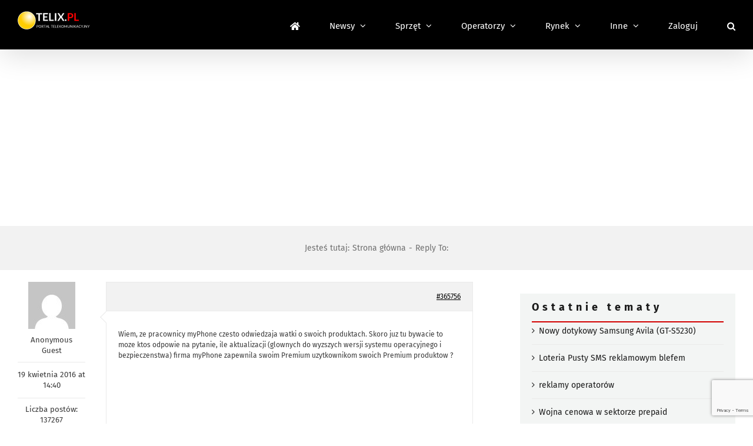

--- FILE ---
content_type: text/html; charset=utf-8
request_url: https://www.google.com/recaptcha/api2/anchor?ar=1&k=6LcGOKgaAAAAAJO0KqcK0-ecTI1DyqZW88oGgYP8&co=aHR0cHM6Ly93d3cudGVsaXgucGw6NDQz&hl=en&v=PoyoqOPhxBO7pBk68S4YbpHZ&size=invisible&anchor-ms=20000&execute-ms=30000&cb=g45k59vpvzzj
body_size: 48497
content:
<!DOCTYPE HTML><html dir="ltr" lang="en"><head><meta http-equiv="Content-Type" content="text/html; charset=UTF-8">
<meta http-equiv="X-UA-Compatible" content="IE=edge">
<title>reCAPTCHA</title>
<style type="text/css">
/* cyrillic-ext */
@font-face {
  font-family: 'Roboto';
  font-style: normal;
  font-weight: 400;
  font-stretch: 100%;
  src: url(//fonts.gstatic.com/s/roboto/v48/KFO7CnqEu92Fr1ME7kSn66aGLdTylUAMa3GUBHMdazTgWw.woff2) format('woff2');
  unicode-range: U+0460-052F, U+1C80-1C8A, U+20B4, U+2DE0-2DFF, U+A640-A69F, U+FE2E-FE2F;
}
/* cyrillic */
@font-face {
  font-family: 'Roboto';
  font-style: normal;
  font-weight: 400;
  font-stretch: 100%;
  src: url(//fonts.gstatic.com/s/roboto/v48/KFO7CnqEu92Fr1ME7kSn66aGLdTylUAMa3iUBHMdazTgWw.woff2) format('woff2');
  unicode-range: U+0301, U+0400-045F, U+0490-0491, U+04B0-04B1, U+2116;
}
/* greek-ext */
@font-face {
  font-family: 'Roboto';
  font-style: normal;
  font-weight: 400;
  font-stretch: 100%;
  src: url(//fonts.gstatic.com/s/roboto/v48/KFO7CnqEu92Fr1ME7kSn66aGLdTylUAMa3CUBHMdazTgWw.woff2) format('woff2');
  unicode-range: U+1F00-1FFF;
}
/* greek */
@font-face {
  font-family: 'Roboto';
  font-style: normal;
  font-weight: 400;
  font-stretch: 100%;
  src: url(//fonts.gstatic.com/s/roboto/v48/KFO7CnqEu92Fr1ME7kSn66aGLdTylUAMa3-UBHMdazTgWw.woff2) format('woff2');
  unicode-range: U+0370-0377, U+037A-037F, U+0384-038A, U+038C, U+038E-03A1, U+03A3-03FF;
}
/* math */
@font-face {
  font-family: 'Roboto';
  font-style: normal;
  font-weight: 400;
  font-stretch: 100%;
  src: url(//fonts.gstatic.com/s/roboto/v48/KFO7CnqEu92Fr1ME7kSn66aGLdTylUAMawCUBHMdazTgWw.woff2) format('woff2');
  unicode-range: U+0302-0303, U+0305, U+0307-0308, U+0310, U+0312, U+0315, U+031A, U+0326-0327, U+032C, U+032F-0330, U+0332-0333, U+0338, U+033A, U+0346, U+034D, U+0391-03A1, U+03A3-03A9, U+03B1-03C9, U+03D1, U+03D5-03D6, U+03F0-03F1, U+03F4-03F5, U+2016-2017, U+2034-2038, U+203C, U+2040, U+2043, U+2047, U+2050, U+2057, U+205F, U+2070-2071, U+2074-208E, U+2090-209C, U+20D0-20DC, U+20E1, U+20E5-20EF, U+2100-2112, U+2114-2115, U+2117-2121, U+2123-214F, U+2190, U+2192, U+2194-21AE, U+21B0-21E5, U+21F1-21F2, U+21F4-2211, U+2213-2214, U+2216-22FF, U+2308-230B, U+2310, U+2319, U+231C-2321, U+2336-237A, U+237C, U+2395, U+239B-23B7, U+23D0, U+23DC-23E1, U+2474-2475, U+25AF, U+25B3, U+25B7, U+25BD, U+25C1, U+25CA, U+25CC, U+25FB, U+266D-266F, U+27C0-27FF, U+2900-2AFF, U+2B0E-2B11, U+2B30-2B4C, U+2BFE, U+3030, U+FF5B, U+FF5D, U+1D400-1D7FF, U+1EE00-1EEFF;
}
/* symbols */
@font-face {
  font-family: 'Roboto';
  font-style: normal;
  font-weight: 400;
  font-stretch: 100%;
  src: url(//fonts.gstatic.com/s/roboto/v48/KFO7CnqEu92Fr1ME7kSn66aGLdTylUAMaxKUBHMdazTgWw.woff2) format('woff2');
  unicode-range: U+0001-000C, U+000E-001F, U+007F-009F, U+20DD-20E0, U+20E2-20E4, U+2150-218F, U+2190, U+2192, U+2194-2199, U+21AF, U+21E6-21F0, U+21F3, U+2218-2219, U+2299, U+22C4-22C6, U+2300-243F, U+2440-244A, U+2460-24FF, U+25A0-27BF, U+2800-28FF, U+2921-2922, U+2981, U+29BF, U+29EB, U+2B00-2BFF, U+4DC0-4DFF, U+FFF9-FFFB, U+10140-1018E, U+10190-1019C, U+101A0, U+101D0-101FD, U+102E0-102FB, U+10E60-10E7E, U+1D2C0-1D2D3, U+1D2E0-1D37F, U+1F000-1F0FF, U+1F100-1F1AD, U+1F1E6-1F1FF, U+1F30D-1F30F, U+1F315, U+1F31C, U+1F31E, U+1F320-1F32C, U+1F336, U+1F378, U+1F37D, U+1F382, U+1F393-1F39F, U+1F3A7-1F3A8, U+1F3AC-1F3AF, U+1F3C2, U+1F3C4-1F3C6, U+1F3CA-1F3CE, U+1F3D4-1F3E0, U+1F3ED, U+1F3F1-1F3F3, U+1F3F5-1F3F7, U+1F408, U+1F415, U+1F41F, U+1F426, U+1F43F, U+1F441-1F442, U+1F444, U+1F446-1F449, U+1F44C-1F44E, U+1F453, U+1F46A, U+1F47D, U+1F4A3, U+1F4B0, U+1F4B3, U+1F4B9, U+1F4BB, U+1F4BF, U+1F4C8-1F4CB, U+1F4D6, U+1F4DA, U+1F4DF, U+1F4E3-1F4E6, U+1F4EA-1F4ED, U+1F4F7, U+1F4F9-1F4FB, U+1F4FD-1F4FE, U+1F503, U+1F507-1F50B, U+1F50D, U+1F512-1F513, U+1F53E-1F54A, U+1F54F-1F5FA, U+1F610, U+1F650-1F67F, U+1F687, U+1F68D, U+1F691, U+1F694, U+1F698, U+1F6AD, U+1F6B2, U+1F6B9-1F6BA, U+1F6BC, U+1F6C6-1F6CF, U+1F6D3-1F6D7, U+1F6E0-1F6EA, U+1F6F0-1F6F3, U+1F6F7-1F6FC, U+1F700-1F7FF, U+1F800-1F80B, U+1F810-1F847, U+1F850-1F859, U+1F860-1F887, U+1F890-1F8AD, U+1F8B0-1F8BB, U+1F8C0-1F8C1, U+1F900-1F90B, U+1F93B, U+1F946, U+1F984, U+1F996, U+1F9E9, U+1FA00-1FA6F, U+1FA70-1FA7C, U+1FA80-1FA89, U+1FA8F-1FAC6, U+1FACE-1FADC, U+1FADF-1FAE9, U+1FAF0-1FAF8, U+1FB00-1FBFF;
}
/* vietnamese */
@font-face {
  font-family: 'Roboto';
  font-style: normal;
  font-weight: 400;
  font-stretch: 100%;
  src: url(//fonts.gstatic.com/s/roboto/v48/KFO7CnqEu92Fr1ME7kSn66aGLdTylUAMa3OUBHMdazTgWw.woff2) format('woff2');
  unicode-range: U+0102-0103, U+0110-0111, U+0128-0129, U+0168-0169, U+01A0-01A1, U+01AF-01B0, U+0300-0301, U+0303-0304, U+0308-0309, U+0323, U+0329, U+1EA0-1EF9, U+20AB;
}
/* latin-ext */
@font-face {
  font-family: 'Roboto';
  font-style: normal;
  font-weight: 400;
  font-stretch: 100%;
  src: url(//fonts.gstatic.com/s/roboto/v48/KFO7CnqEu92Fr1ME7kSn66aGLdTylUAMa3KUBHMdazTgWw.woff2) format('woff2');
  unicode-range: U+0100-02BA, U+02BD-02C5, U+02C7-02CC, U+02CE-02D7, U+02DD-02FF, U+0304, U+0308, U+0329, U+1D00-1DBF, U+1E00-1E9F, U+1EF2-1EFF, U+2020, U+20A0-20AB, U+20AD-20C0, U+2113, U+2C60-2C7F, U+A720-A7FF;
}
/* latin */
@font-face {
  font-family: 'Roboto';
  font-style: normal;
  font-weight: 400;
  font-stretch: 100%;
  src: url(//fonts.gstatic.com/s/roboto/v48/KFO7CnqEu92Fr1ME7kSn66aGLdTylUAMa3yUBHMdazQ.woff2) format('woff2');
  unicode-range: U+0000-00FF, U+0131, U+0152-0153, U+02BB-02BC, U+02C6, U+02DA, U+02DC, U+0304, U+0308, U+0329, U+2000-206F, U+20AC, U+2122, U+2191, U+2193, U+2212, U+2215, U+FEFF, U+FFFD;
}
/* cyrillic-ext */
@font-face {
  font-family: 'Roboto';
  font-style: normal;
  font-weight: 500;
  font-stretch: 100%;
  src: url(//fonts.gstatic.com/s/roboto/v48/KFO7CnqEu92Fr1ME7kSn66aGLdTylUAMa3GUBHMdazTgWw.woff2) format('woff2');
  unicode-range: U+0460-052F, U+1C80-1C8A, U+20B4, U+2DE0-2DFF, U+A640-A69F, U+FE2E-FE2F;
}
/* cyrillic */
@font-face {
  font-family: 'Roboto';
  font-style: normal;
  font-weight: 500;
  font-stretch: 100%;
  src: url(//fonts.gstatic.com/s/roboto/v48/KFO7CnqEu92Fr1ME7kSn66aGLdTylUAMa3iUBHMdazTgWw.woff2) format('woff2');
  unicode-range: U+0301, U+0400-045F, U+0490-0491, U+04B0-04B1, U+2116;
}
/* greek-ext */
@font-face {
  font-family: 'Roboto';
  font-style: normal;
  font-weight: 500;
  font-stretch: 100%;
  src: url(//fonts.gstatic.com/s/roboto/v48/KFO7CnqEu92Fr1ME7kSn66aGLdTylUAMa3CUBHMdazTgWw.woff2) format('woff2');
  unicode-range: U+1F00-1FFF;
}
/* greek */
@font-face {
  font-family: 'Roboto';
  font-style: normal;
  font-weight: 500;
  font-stretch: 100%;
  src: url(//fonts.gstatic.com/s/roboto/v48/KFO7CnqEu92Fr1ME7kSn66aGLdTylUAMa3-UBHMdazTgWw.woff2) format('woff2');
  unicode-range: U+0370-0377, U+037A-037F, U+0384-038A, U+038C, U+038E-03A1, U+03A3-03FF;
}
/* math */
@font-face {
  font-family: 'Roboto';
  font-style: normal;
  font-weight: 500;
  font-stretch: 100%;
  src: url(//fonts.gstatic.com/s/roboto/v48/KFO7CnqEu92Fr1ME7kSn66aGLdTylUAMawCUBHMdazTgWw.woff2) format('woff2');
  unicode-range: U+0302-0303, U+0305, U+0307-0308, U+0310, U+0312, U+0315, U+031A, U+0326-0327, U+032C, U+032F-0330, U+0332-0333, U+0338, U+033A, U+0346, U+034D, U+0391-03A1, U+03A3-03A9, U+03B1-03C9, U+03D1, U+03D5-03D6, U+03F0-03F1, U+03F4-03F5, U+2016-2017, U+2034-2038, U+203C, U+2040, U+2043, U+2047, U+2050, U+2057, U+205F, U+2070-2071, U+2074-208E, U+2090-209C, U+20D0-20DC, U+20E1, U+20E5-20EF, U+2100-2112, U+2114-2115, U+2117-2121, U+2123-214F, U+2190, U+2192, U+2194-21AE, U+21B0-21E5, U+21F1-21F2, U+21F4-2211, U+2213-2214, U+2216-22FF, U+2308-230B, U+2310, U+2319, U+231C-2321, U+2336-237A, U+237C, U+2395, U+239B-23B7, U+23D0, U+23DC-23E1, U+2474-2475, U+25AF, U+25B3, U+25B7, U+25BD, U+25C1, U+25CA, U+25CC, U+25FB, U+266D-266F, U+27C0-27FF, U+2900-2AFF, U+2B0E-2B11, U+2B30-2B4C, U+2BFE, U+3030, U+FF5B, U+FF5D, U+1D400-1D7FF, U+1EE00-1EEFF;
}
/* symbols */
@font-face {
  font-family: 'Roboto';
  font-style: normal;
  font-weight: 500;
  font-stretch: 100%;
  src: url(//fonts.gstatic.com/s/roboto/v48/KFO7CnqEu92Fr1ME7kSn66aGLdTylUAMaxKUBHMdazTgWw.woff2) format('woff2');
  unicode-range: U+0001-000C, U+000E-001F, U+007F-009F, U+20DD-20E0, U+20E2-20E4, U+2150-218F, U+2190, U+2192, U+2194-2199, U+21AF, U+21E6-21F0, U+21F3, U+2218-2219, U+2299, U+22C4-22C6, U+2300-243F, U+2440-244A, U+2460-24FF, U+25A0-27BF, U+2800-28FF, U+2921-2922, U+2981, U+29BF, U+29EB, U+2B00-2BFF, U+4DC0-4DFF, U+FFF9-FFFB, U+10140-1018E, U+10190-1019C, U+101A0, U+101D0-101FD, U+102E0-102FB, U+10E60-10E7E, U+1D2C0-1D2D3, U+1D2E0-1D37F, U+1F000-1F0FF, U+1F100-1F1AD, U+1F1E6-1F1FF, U+1F30D-1F30F, U+1F315, U+1F31C, U+1F31E, U+1F320-1F32C, U+1F336, U+1F378, U+1F37D, U+1F382, U+1F393-1F39F, U+1F3A7-1F3A8, U+1F3AC-1F3AF, U+1F3C2, U+1F3C4-1F3C6, U+1F3CA-1F3CE, U+1F3D4-1F3E0, U+1F3ED, U+1F3F1-1F3F3, U+1F3F5-1F3F7, U+1F408, U+1F415, U+1F41F, U+1F426, U+1F43F, U+1F441-1F442, U+1F444, U+1F446-1F449, U+1F44C-1F44E, U+1F453, U+1F46A, U+1F47D, U+1F4A3, U+1F4B0, U+1F4B3, U+1F4B9, U+1F4BB, U+1F4BF, U+1F4C8-1F4CB, U+1F4D6, U+1F4DA, U+1F4DF, U+1F4E3-1F4E6, U+1F4EA-1F4ED, U+1F4F7, U+1F4F9-1F4FB, U+1F4FD-1F4FE, U+1F503, U+1F507-1F50B, U+1F50D, U+1F512-1F513, U+1F53E-1F54A, U+1F54F-1F5FA, U+1F610, U+1F650-1F67F, U+1F687, U+1F68D, U+1F691, U+1F694, U+1F698, U+1F6AD, U+1F6B2, U+1F6B9-1F6BA, U+1F6BC, U+1F6C6-1F6CF, U+1F6D3-1F6D7, U+1F6E0-1F6EA, U+1F6F0-1F6F3, U+1F6F7-1F6FC, U+1F700-1F7FF, U+1F800-1F80B, U+1F810-1F847, U+1F850-1F859, U+1F860-1F887, U+1F890-1F8AD, U+1F8B0-1F8BB, U+1F8C0-1F8C1, U+1F900-1F90B, U+1F93B, U+1F946, U+1F984, U+1F996, U+1F9E9, U+1FA00-1FA6F, U+1FA70-1FA7C, U+1FA80-1FA89, U+1FA8F-1FAC6, U+1FACE-1FADC, U+1FADF-1FAE9, U+1FAF0-1FAF8, U+1FB00-1FBFF;
}
/* vietnamese */
@font-face {
  font-family: 'Roboto';
  font-style: normal;
  font-weight: 500;
  font-stretch: 100%;
  src: url(//fonts.gstatic.com/s/roboto/v48/KFO7CnqEu92Fr1ME7kSn66aGLdTylUAMa3OUBHMdazTgWw.woff2) format('woff2');
  unicode-range: U+0102-0103, U+0110-0111, U+0128-0129, U+0168-0169, U+01A0-01A1, U+01AF-01B0, U+0300-0301, U+0303-0304, U+0308-0309, U+0323, U+0329, U+1EA0-1EF9, U+20AB;
}
/* latin-ext */
@font-face {
  font-family: 'Roboto';
  font-style: normal;
  font-weight: 500;
  font-stretch: 100%;
  src: url(//fonts.gstatic.com/s/roboto/v48/KFO7CnqEu92Fr1ME7kSn66aGLdTylUAMa3KUBHMdazTgWw.woff2) format('woff2');
  unicode-range: U+0100-02BA, U+02BD-02C5, U+02C7-02CC, U+02CE-02D7, U+02DD-02FF, U+0304, U+0308, U+0329, U+1D00-1DBF, U+1E00-1E9F, U+1EF2-1EFF, U+2020, U+20A0-20AB, U+20AD-20C0, U+2113, U+2C60-2C7F, U+A720-A7FF;
}
/* latin */
@font-face {
  font-family: 'Roboto';
  font-style: normal;
  font-weight: 500;
  font-stretch: 100%;
  src: url(//fonts.gstatic.com/s/roboto/v48/KFO7CnqEu92Fr1ME7kSn66aGLdTylUAMa3yUBHMdazQ.woff2) format('woff2');
  unicode-range: U+0000-00FF, U+0131, U+0152-0153, U+02BB-02BC, U+02C6, U+02DA, U+02DC, U+0304, U+0308, U+0329, U+2000-206F, U+20AC, U+2122, U+2191, U+2193, U+2212, U+2215, U+FEFF, U+FFFD;
}
/* cyrillic-ext */
@font-face {
  font-family: 'Roboto';
  font-style: normal;
  font-weight: 900;
  font-stretch: 100%;
  src: url(//fonts.gstatic.com/s/roboto/v48/KFO7CnqEu92Fr1ME7kSn66aGLdTylUAMa3GUBHMdazTgWw.woff2) format('woff2');
  unicode-range: U+0460-052F, U+1C80-1C8A, U+20B4, U+2DE0-2DFF, U+A640-A69F, U+FE2E-FE2F;
}
/* cyrillic */
@font-face {
  font-family: 'Roboto';
  font-style: normal;
  font-weight: 900;
  font-stretch: 100%;
  src: url(//fonts.gstatic.com/s/roboto/v48/KFO7CnqEu92Fr1ME7kSn66aGLdTylUAMa3iUBHMdazTgWw.woff2) format('woff2');
  unicode-range: U+0301, U+0400-045F, U+0490-0491, U+04B0-04B1, U+2116;
}
/* greek-ext */
@font-face {
  font-family: 'Roboto';
  font-style: normal;
  font-weight: 900;
  font-stretch: 100%;
  src: url(//fonts.gstatic.com/s/roboto/v48/KFO7CnqEu92Fr1ME7kSn66aGLdTylUAMa3CUBHMdazTgWw.woff2) format('woff2');
  unicode-range: U+1F00-1FFF;
}
/* greek */
@font-face {
  font-family: 'Roboto';
  font-style: normal;
  font-weight: 900;
  font-stretch: 100%;
  src: url(//fonts.gstatic.com/s/roboto/v48/KFO7CnqEu92Fr1ME7kSn66aGLdTylUAMa3-UBHMdazTgWw.woff2) format('woff2');
  unicode-range: U+0370-0377, U+037A-037F, U+0384-038A, U+038C, U+038E-03A1, U+03A3-03FF;
}
/* math */
@font-face {
  font-family: 'Roboto';
  font-style: normal;
  font-weight: 900;
  font-stretch: 100%;
  src: url(//fonts.gstatic.com/s/roboto/v48/KFO7CnqEu92Fr1ME7kSn66aGLdTylUAMawCUBHMdazTgWw.woff2) format('woff2');
  unicode-range: U+0302-0303, U+0305, U+0307-0308, U+0310, U+0312, U+0315, U+031A, U+0326-0327, U+032C, U+032F-0330, U+0332-0333, U+0338, U+033A, U+0346, U+034D, U+0391-03A1, U+03A3-03A9, U+03B1-03C9, U+03D1, U+03D5-03D6, U+03F0-03F1, U+03F4-03F5, U+2016-2017, U+2034-2038, U+203C, U+2040, U+2043, U+2047, U+2050, U+2057, U+205F, U+2070-2071, U+2074-208E, U+2090-209C, U+20D0-20DC, U+20E1, U+20E5-20EF, U+2100-2112, U+2114-2115, U+2117-2121, U+2123-214F, U+2190, U+2192, U+2194-21AE, U+21B0-21E5, U+21F1-21F2, U+21F4-2211, U+2213-2214, U+2216-22FF, U+2308-230B, U+2310, U+2319, U+231C-2321, U+2336-237A, U+237C, U+2395, U+239B-23B7, U+23D0, U+23DC-23E1, U+2474-2475, U+25AF, U+25B3, U+25B7, U+25BD, U+25C1, U+25CA, U+25CC, U+25FB, U+266D-266F, U+27C0-27FF, U+2900-2AFF, U+2B0E-2B11, U+2B30-2B4C, U+2BFE, U+3030, U+FF5B, U+FF5D, U+1D400-1D7FF, U+1EE00-1EEFF;
}
/* symbols */
@font-face {
  font-family: 'Roboto';
  font-style: normal;
  font-weight: 900;
  font-stretch: 100%;
  src: url(//fonts.gstatic.com/s/roboto/v48/KFO7CnqEu92Fr1ME7kSn66aGLdTylUAMaxKUBHMdazTgWw.woff2) format('woff2');
  unicode-range: U+0001-000C, U+000E-001F, U+007F-009F, U+20DD-20E0, U+20E2-20E4, U+2150-218F, U+2190, U+2192, U+2194-2199, U+21AF, U+21E6-21F0, U+21F3, U+2218-2219, U+2299, U+22C4-22C6, U+2300-243F, U+2440-244A, U+2460-24FF, U+25A0-27BF, U+2800-28FF, U+2921-2922, U+2981, U+29BF, U+29EB, U+2B00-2BFF, U+4DC0-4DFF, U+FFF9-FFFB, U+10140-1018E, U+10190-1019C, U+101A0, U+101D0-101FD, U+102E0-102FB, U+10E60-10E7E, U+1D2C0-1D2D3, U+1D2E0-1D37F, U+1F000-1F0FF, U+1F100-1F1AD, U+1F1E6-1F1FF, U+1F30D-1F30F, U+1F315, U+1F31C, U+1F31E, U+1F320-1F32C, U+1F336, U+1F378, U+1F37D, U+1F382, U+1F393-1F39F, U+1F3A7-1F3A8, U+1F3AC-1F3AF, U+1F3C2, U+1F3C4-1F3C6, U+1F3CA-1F3CE, U+1F3D4-1F3E0, U+1F3ED, U+1F3F1-1F3F3, U+1F3F5-1F3F7, U+1F408, U+1F415, U+1F41F, U+1F426, U+1F43F, U+1F441-1F442, U+1F444, U+1F446-1F449, U+1F44C-1F44E, U+1F453, U+1F46A, U+1F47D, U+1F4A3, U+1F4B0, U+1F4B3, U+1F4B9, U+1F4BB, U+1F4BF, U+1F4C8-1F4CB, U+1F4D6, U+1F4DA, U+1F4DF, U+1F4E3-1F4E6, U+1F4EA-1F4ED, U+1F4F7, U+1F4F9-1F4FB, U+1F4FD-1F4FE, U+1F503, U+1F507-1F50B, U+1F50D, U+1F512-1F513, U+1F53E-1F54A, U+1F54F-1F5FA, U+1F610, U+1F650-1F67F, U+1F687, U+1F68D, U+1F691, U+1F694, U+1F698, U+1F6AD, U+1F6B2, U+1F6B9-1F6BA, U+1F6BC, U+1F6C6-1F6CF, U+1F6D3-1F6D7, U+1F6E0-1F6EA, U+1F6F0-1F6F3, U+1F6F7-1F6FC, U+1F700-1F7FF, U+1F800-1F80B, U+1F810-1F847, U+1F850-1F859, U+1F860-1F887, U+1F890-1F8AD, U+1F8B0-1F8BB, U+1F8C0-1F8C1, U+1F900-1F90B, U+1F93B, U+1F946, U+1F984, U+1F996, U+1F9E9, U+1FA00-1FA6F, U+1FA70-1FA7C, U+1FA80-1FA89, U+1FA8F-1FAC6, U+1FACE-1FADC, U+1FADF-1FAE9, U+1FAF0-1FAF8, U+1FB00-1FBFF;
}
/* vietnamese */
@font-face {
  font-family: 'Roboto';
  font-style: normal;
  font-weight: 900;
  font-stretch: 100%;
  src: url(//fonts.gstatic.com/s/roboto/v48/KFO7CnqEu92Fr1ME7kSn66aGLdTylUAMa3OUBHMdazTgWw.woff2) format('woff2');
  unicode-range: U+0102-0103, U+0110-0111, U+0128-0129, U+0168-0169, U+01A0-01A1, U+01AF-01B0, U+0300-0301, U+0303-0304, U+0308-0309, U+0323, U+0329, U+1EA0-1EF9, U+20AB;
}
/* latin-ext */
@font-face {
  font-family: 'Roboto';
  font-style: normal;
  font-weight: 900;
  font-stretch: 100%;
  src: url(//fonts.gstatic.com/s/roboto/v48/KFO7CnqEu92Fr1ME7kSn66aGLdTylUAMa3KUBHMdazTgWw.woff2) format('woff2');
  unicode-range: U+0100-02BA, U+02BD-02C5, U+02C7-02CC, U+02CE-02D7, U+02DD-02FF, U+0304, U+0308, U+0329, U+1D00-1DBF, U+1E00-1E9F, U+1EF2-1EFF, U+2020, U+20A0-20AB, U+20AD-20C0, U+2113, U+2C60-2C7F, U+A720-A7FF;
}
/* latin */
@font-face {
  font-family: 'Roboto';
  font-style: normal;
  font-weight: 900;
  font-stretch: 100%;
  src: url(//fonts.gstatic.com/s/roboto/v48/KFO7CnqEu92Fr1ME7kSn66aGLdTylUAMa3yUBHMdazQ.woff2) format('woff2');
  unicode-range: U+0000-00FF, U+0131, U+0152-0153, U+02BB-02BC, U+02C6, U+02DA, U+02DC, U+0304, U+0308, U+0329, U+2000-206F, U+20AC, U+2122, U+2191, U+2193, U+2212, U+2215, U+FEFF, U+FFFD;
}

</style>
<link rel="stylesheet" type="text/css" href="https://www.gstatic.com/recaptcha/releases/PoyoqOPhxBO7pBk68S4YbpHZ/styles__ltr.css">
<script nonce="VOXmG0wKEpf-m--OrLmFsQ" type="text/javascript">window['__recaptcha_api'] = 'https://www.google.com/recaptcha/api2/';</script>
<script type="text/javascript" src="https://www.gstatic.com/recaptcha/releases/PoyoqOPhxBO7pBk68S4YbpHZ/recaptcha__en.js" nonce="VOXmG0wKEpf-m--OrLmFsQ">
      
    </script></head>
<body><div id="rc-anchor-alert" class="rc-anchor-alert"></div>
<input type="hidden" id="recaptcha-token" value="[base64]">
<script type="text/javascript" nonce="VOXmG0wKEpf-m--OrLmFsQ">
      recaptcha.anchor.Main.init("[\x22ainput\x22,[\x22bgdata\x22,\x22\x22,\[base64]/[base64]/[base64]/bmV3IHJbeF0oY1swXSk6RT09Mj9uZXcgclt4XShjWzBdLGNbMV0pOkU9PTM/bmV3IHJbeF0oY1swXSxjWzFdLGNbMl0pOkU9PTQ/[base64]/[base64]/[base64]/[base64]/[base64]/[base64]/[base64]/[base64]\x22,\[base64]\x22,\x22w5jCrcKuw5PCs8Oww5HDjg5HaHVSS8KbwpsYZWjCjQ/DmjLCk8KTO8K4w60FR8KxAsKgecKOYGpCNcOYBlFoPxfCsTvDtAxRM8Ovw4/DpsOuw6YjEWzDgH46wrDDlCzCs0BdwofDosKaHBzDuVPCoMOZAnPDnnnCo8OxPsOgf8Kuw53DlsKOwos5w73Ck8ONfCnCjSDCjUDCg1Npw6PDsFAFfVgXCcOEXcKpw5XDn8KUAsOOwqgYNMO6wrDDpMKWw4fDvsKUwofCoDfCuArCuG9LIFzDuR/ChADChsOBMcKgd1w/JUjCsMOIPVbDgsO+w7HDrsOrHTIIwpPDlQDDocKYw65pw7wkFsKfA8K6cMK6ACnDgk3CmMOOJE5Fw4NpwqtKwrHDulsaSlc/PcOPw7FNXRXCncKQYsK4B8Kfw7Nrw7PDvA7ChFnChRjDpMKVLcK4B2prPTJadcK7PMOgEcOwOXQRw7PCqG/DqcOrTMKVwpnCiMO9wqpscMKYwp3CswHCkMKRwq3CiyFrwptgw5zCvsKxw5fCvn3Dmy4mwqvCrcK4w7YcwpXDujMOwrDCq2JZNsOiCMO3w4djw7d2w57CusO+AAlXw6JPw73CmmDDgFvDp3XDg2wmw5diYsKjX3/DjDwcZXIuR8KUwpLClBB1w4/DkMO1w4zDhHtzJVUEw5jDskjDl2E/[base64]/CnjzCi2XCkCB4H8KaWMO6KHrDp8KIwo/DtMK6cSzCpXU6OMOxC8OFwoBWw6zCk8OnGMKjw6TCqy3Cog/Cn1URXsKeVTMmw6rCixxGfMOCwqbChVjDmTwcwp50wr0zBmXCtkDDmGXDvgfDrlzDkTHCkMOgwpIdw49Ow4bCgkZ+wr1XwpnCtGHCq8KSw7rDhsOhRsOIwr1tKA9uwrrCm8OIw4E5w5/CosKPERnDsBDDo2/CrMOlZ8Okw4h1w7hVwpRtw409w78Lw7bDg8KGbcO0wp7DksKkR8KTScK7P8KjMcOnw4DChXIKw64Iwrc+wo/[base64]/[base64]/DuhvDpBx9C25hw5zCiTrDgsKSbj1VacOPJm7CpsOgw5jCtjfChcKNXmlUwrFxwphXSnLCpCHDsMO9w68hwrfDlBHDhCZ+wrzDnjRYFHwcwo8hwojDjMOow6gtw7tZYsOcRFITIyt0RyrCrsO0w5RMwq4jw5/[base64]/CuB92HR1RworCnSYdwqMCTX/[base64]/CkcO1a8KYwovDiRrDnyzDimIEwrLDgsKjQsKgVsK7NXgpwoEawoEiKx/DgRxSw5rCrRfCgR1TwrrDmEHDhUh7wr3DqVUQwq8Iwq/[base64]/ClMOMw5QMOCYDwr55R1vDpSDDvsKIw5XCrMKpC8K2TBLDqlQjwpIWw6Vewp3DkWTDqcO5P2rDp1/DucKTwrDDpzjDvUTCq8KowpBHN1HCs2Mpw6ppw7Fmw6hzK8OJFCJUw6LCm8Kjw6PCsSnCoQfCvVTCmGDCuRwicsOgOHFBCcKCwozDjwx/[base64]/CmsK7MEVaw77Cp07CgStzbcOxQ8KMwrzCpsKkwrDCqsOhfw/[base64]/wpzCksKtwr0Lw4NVGnTCu8KEwpnDuj/[base64]/X8KhGMODw7h/wq7CssOmasKKSsOzfcKFFBkBwrrCsMOfMyvCk2nDmsKrYUYNaDw2OSHCu8KgM8Kaw4gJC8O9w4EbRGDCuH7DsF7CuCPCqMKoCD/DhMOoJ8KZw78cTcKlCjDCrsOXBik5B8K6fyUzw69oHMODZxHDjsKpwprCkBA2QcKNcUg2w78ZwqzCgsOiFsO9fMOjw6dGwprDq8Kaw6fDmSUaAMOTwplEwr7CtH4qw5/CijPCtcKCwpsXwpHDgivDsjhjw7hNTsKsw5LClEzDiMK8woLDt8OGwqkIBcOZwqsSGsKhFMKLbsKKwr/Dnyhlw4l8eUBvK2kkUx3Cg8K/CSjDo8OpIMOHw4DCgTrDvsKtdjcJWcOiTRkEVMOaHBbDmkUpH8Kmw7XCl8KIN3DDgHTDvcOxwqzCqMKFXcO1w6TCig/DocKlw45Awr0CFgLDoigawrFZwr5GZG5uwr7CucKHPMOocXjDvmEjw5jDrcOsw7rDgBpGwq3DtcOeQ8OUXBZcZjPDpngCT8KFwo/[base64]/CoBXCkMKXBsKAFsK9GcKodnPCuVJFwrjCs2oIBB4GPgfDnT7ClRHCssKxZ0Fww6QowrdTw4LDh8ObeB0rw7zCv8OlwrLDocK9wojDu8OPUV7CuT8wBcK1wpDCsU8bwrMCSS/ClwIvw57CsMKKaTHCh8KtI8Oww7/DqzEwEsOEwrPCiQNCK8O2w4sBw4Zgw67DmSzDixc1HcOzw44Mw4oYw4QcbsKwUxvDvsKXw4AOZsKBOcKKJWfCrMKBCTkKw6MHw7nCk8K8fCbCv8OnTcOxZsKNb8OVZ8KjcsOnwr/CjS17wqhgZ8OaHcKTw41dw5tyRsOdS8O9JsOLAcOdwrw3DTbCsADDjcK+wrzDkMK1c8KCw57DjcKPw5hTMcK9C8K+w6gTwpxfw4FfwrRUwpXDqsORw7HDtkVUa8KaCcKNw4VEwqPCjMKew6hGeAUbwr/Cul5QXlnCjnxZTMKsw6JiwqHClyQowqrDvjTDv8OqwrjDmcOaw6vCoMK9wqBKYsKFfCfCuMOzRsK8d8KGwq0iwp/DtVgbwoPDqVt+wpzDil5bIRTCj3nCqsKPwr3Dm8Kvw6BBVg0Mw67CisKRT8K5w7wZwpXCnsOxw7vDmMKNKsOIw4vDiWJnw6sXfCg/w6ocRMOXXjNuw5cywq/CkkY9w5zCocK7AzMOBALDignCl8OTw7DClcOyw6UXG2cRwr3DugTDnMOVBlohwqHCvMKKwqA6DwBLw5HDoUPDmcOOwqIuQ8KWHMKBwqfDnG/DssOFwpxNwpcgJMOVw4YQE8KUw7XCt8KdwqfDpErDvcK+w4BVwqFowqVvdsOtw5duw7fCsiNjRmbDhMOQw5QAOT8Tw7XDmxXChsKDwoMpw7LDjRbDhkVIVU3DlXXDpWM1HELDkyDCtsKgwpnCjsKlwrkLAsOGAcOkwojDsR7Ci1nCrgPDhgXDhmrCrsO/w596wpZLw4grfQHCosKdwofDpMKGw6XCvFrDocOHw71BFS0ywpQJw6IGRS3Ct8OdwrMIw492FDDDiMKnR8KTOVk7woxWKGrCnsKyw5jDuMO7TCjChCHCgMKvYsOYGcOywpHCpsKvXnEXw6/Du8KeNMKVQT3CuiLDosOZw6oKeF7DkDjDscOXwp3DoxcDQMODwp4nw4kdw44oXhoQEjY4wpzDvDMPHMKSwqlDwp1/wqXCu8KBwonCj3Ixwrc2wps7dEN1wqJ/w4AWwrnDswwQw7rCj8Orw7p6KMKadMOEwrc/wqPCohzDqsOWw5/CoMKBwp8PbcOKw4EEVsO0wobDmMKWwrxIc8Kww7IqwrDCrADCqsKHwqZiG8KnfX9qwoPDn8KRAsK8aFpnYMKqw7BCZsKiXMKgw61OCwQNfcOXN8K7wrdNNsOZWcOzw7B8w5fDvB7DrcOjw7jCi3/[base64]/woHDu8K3d1HDg09ccyDDinPCvBISeRsFwqkLw7DCj8O/wrIUCcK5CFYjNcKTN8OtXMKew4A/[base64]/DuE/[base64]/w5MPdsK1FMOyTsKQw4LCsCZfPMOHw67Ds0LDlsO7QDkLwqzDrxYNBsOsf3PCjMKww5wnwq5FwpzDijlFw7TDpcKtw5/Dr0trwpHDj8OZCWdHwp7Ch8KVSMKBwrhWfhBUw741wpjDvyoDwoXCqj5HdhbCrCPCrwnDqsKnIMOKwrkYdnvCizzDlCfCoAbDu3UCwqhHwoIPw5vDig7Dlj/[base64]/[base64]/[base64]/wqbDnV9pY8KXUSPDg1Zew6/[base64]/CjSLDjyZqFsK3EgVCBcKATsKKwoDDvcKUXVZew7fDi8K+wr58wrjDh8KKSmDDvsK7SCXDin0ZwokoXcOpVVtaw7QKwoQfw6HDt2/DmBNOw57CvMKqwo9oAsOewqLDmcKcwp3DqlrCryxqUw7ChcOfZQQWwppWwohAw53DiRB7GsKNUj41PVPCgsKxw6/[base64]/DmRfCv8Oiw6k4MQYzw7J9woUqw5TDjHDDtQh0FMO0an1bwo3DnmzCmMOxDsO6F8OrHcOhw5PCgcKowqM6FRJZw7XDgsOWw6rDqcKJw6IMWMKwUMKCw6lawrDCgnfDpMOMwpzCs2TDnQ5bKwfCqsOOw5RVwpXDi2zCq8KKXMKVEcOlw67CtMO/woNZwrLCjWnCsMK1wqbDk2bCk8OfdcO6NMOWMUvCrsKrQsKKFFRTwoV8w7PDskPDs8Ojw719wqMLW1Muw6HDpcOVw5zDkMOxw4HDqcKEw68IwpVFJ8K9SMOgw5vCicKTw4TDvMKxwpA7w57DhHNQfmkaXsOyw6A8w63CrjbDkl3Dq8KYwr7DqxPCqMOhwqBWw4jDsH/DsWwzw54OO8KfSsOGeWvDucO9wrEoB8OWdDksMcKdwrZywojDilrDvcK/[base64]/[base64]/Cn8OYUcO/w7rCj8OWwqLCh8Osw4rDoBF5K8O2JGnCqyFqw4PDqTMKw7B6Mn7CgTnCpGzCj8Kac8KaM8OkXsKjZT9cGy0QwrR6C8Kgw6XCo14fw5QDw5fDo8KTYsK4w5d4w7HDgT3CpCQBLzjDkG3CiQwkw7tOwrFYbE/ChMOlw4rCoMKYw5BLw5jDpsOew6howrYMCcOcBcO6McKBSsO+w4XCiMOEw5TDhcK9GEMbDHZmwrDDhsKtDBDCpUV8L8OYOsOlw7DCi8K9H8OzdMK1wpXDs8O6wqbDjcOXAx1Nw4BuwpITOsO0GsO7JsOuw7dGKcKZWRTCkmnDlsO/wroWDQXDuDHDqsKYe8OhXcO+NMOcw5wAC8KTSG0fVRrCt3/DtsKvwrRbAGTDnmdyVyNsSBEZZ8OBwqXCscKrfcOoVGhtEkXCi8OUasOuBMKBwrkAe8ODwqd/OcKjwpovNTQONUY5dH5lR8O/K2TCukDCswMXw6NGwoTChcOxEUcgw5tdOMKHwqXCksKew7bCjcODw7/DlMO1HMOTwoo+wpjCpGTDu8KEYcO4XsOhdibDvUtpw5EVacOfwrfDqRFGwq4WRMK2PhnDvcK2w5NOwq/Cp0sEw6XDp3h+w4TDth0mwocbw4lQJUvCpsK/JsOjw6AlwrLCkcKAw4PDmzbDrcKrNcKawqrDi8OFU8Oaw7XDsFrDhsKZTXzDmFNdYsOtwovDvsKqByImwrl6wpd3RnUiQsOtwprDoMOcwoHCrnHDksKGw5ReJi/Cg8K3fcKEwrHChCcNwoLCkcO1wokFD8OpwqJlesKCNw3Do8O+BSrDsU3DkA7DsizDrMOjw4EAwr/Dh1xsDBp9w6jChmLCqw8/[base64]/[base64]/DtcKjR8KvPiLDpF0WD3BVMHvDsHNKQ13DlcOFMXI+w71BwqNVPFEqBcOawrXCvFbCvsO8ZAXDv8KoL1cnwptUwps3e8KeVsOVw6cywr7CscOvw7gAwrVLwrIVKiLDq0HCo8KDJUNVw7nCr3bCoMK/[base64]/DkCXCijzDj8KWw7PDg2lqFXLCkSMGwozDm8OBQSR4R37DrjhUbMKuwpzClE/DtALCgcO2wp3DujHCpGLCm8OpwqPDhsK1TMO1wr52Nm0tXWHCgGfCu3Jbw47Dp8OMfiITOsOjwqbCnmvCiShdwpLDpFx+fsKuIlfChw/Cj8KSMsOrEzfDnsODZMKTIsKHw7PDqyBqBAHDsGhmwotXwrzDgMKzasKGEcKXEcOQw4/DlsOcw4lrw60Nw4HDmW/CikUhe0x+w6kfw4HCtQBXSm4SVCYgwok5aGZxMcOcwqvCrX3ClkAhGcO/wpQlwodSwpTDnMOAwrkpB1bDgsKOD2vCs0AswqlRw6rCo8KbeMKXw4p7wrnCiWpdGcOhw6DDm2LDqTTDi8Kaw61hwpxCDFtpwo3DqcKew73CiBBSw7/DucKzwo93XWFFw67DvT3CnDlqw4PDug7DlnB9w4bDniXCo00PwoHCiz/DncO+DMOjXMKewo/DgBzCpsO/HMOaSlxkwpjDlmjCqMKAwrrChcKDTsOrwqnDkmZIMcK6w57CvsKvWcOPw5zCg8OiGMKmwptRw5BeNRk3XcOLGMKTwpZPw5tnwq0kCzZ/[base64]/DpxPDrsKJZ8Olw5vDiDguFDIewp7DtsO4WDbDhMKTwroVdMOqw6VCwq3CizDDlsK/PztlDQQdHsKZfnIjw6nCrRrCtVPCuDfDt8Krw5nDiStQfQ5CwrjDohZhwqZgw64RBMOadgbDu8K3csOowpNsRMORw6TCvMKofm7Dj8KMw4BXw6TChsKlfg4oUsKewr3DpcK7w6liKUtFKTZuw7XCvcKvwqLCosK4VcOnMMO5wpvDgMKla2pEwoFAw7ltclpUw7/ChgrCnQ9UbMO+w4FQAVQrw6fCpcKjGUfDlVAQVxFtYsKUM8KlwovDhsK4w6ozBMKTwoHCkcOhwo4fdBkrbMOow400B8K/IB/CknXDl3IJX8ODw4bDsHAYZmcAwr/Ds0cSw63DuG1ucCAeccO5UTEGw7DCuyXDkcKEecKewoDChHcWwo5ZVE99Xg7CrcOAw7t4wrTCksOgJWMWS8KdQ13CiUDDncOSRHFRDTDCisKqPkB2fzkvw4Qew73DtQ3DjsOEAMOhZ07DgsOMNTLDqcKjDwZuw7LCv0XDl8Ozw6XDqsKXwqFvw5zDssOXRiHDnm/DkX4LwqwEwp/CghVjw4/DgBPCjgVaw67CjSgFG8OSw5XDgTTCgxR6wpQZwpLCqsONw5BrKV1LfMKEXcKDdcO3wr1cwr7CicK9w7tHBA0kTMKZAFghAFIKwqjDvW/CvBRLTTplw6nCjQMEw43Cq0odw6LDjjzCqsOQD8KgLGg5wprCusKFw6fDhsOdw5jDg8ONw4fDhcOewrLClUDDhFRTw4ZGwqXCk1/DgMKoXk8Xb0ojw4QUYW08wrNuO8KwHz5lSX3DnsKUw4rDosOtwoB0w4IhwplFXB/DrkLCksOadzwlw5lYW8KZKcKnwrATM8KVwrQ2wowgJ1Rvw6k7woFlYcOQKj7ClhnCsHhcw5PDicKDw4LCjcKnw5LDogHCnkzDosKuJMK4w77CnsKGPcK/[base64]/CqMOhGm/[base64]/wp3Cg8K/GyjDn2fDtsORMsOzw7VsbG4/[base64]/Cpls/[base64]/[base64]/IcO6wptqRHlfcsKHw7DCusK0VsOlMlJ5I8Oww71Cw77DjnJFwoDDjMOvwqBxwrJ+w4HCqRnDgkPCpUXCrMKke8KbVAhGwq7Dk37DuRQGVwHCoDzCsMOuwo7CssOTXUZmwoXCg8KZS1LDkMOTw5lSw51uf8Kka8O0CcKtwpFcZcKnwq9Mw6/[base64]/CoiwVT8KrDgIOwr7CpMOyDMKICX/[base64]/w4g+w7lewrAxVsOrcsK+wr3Dl8OewrppH8Kcwq9Gwr/[base64]/wrXDjDoLSsKiw4DCvsOwPmjDtxRNYBrCuibDmMKlwpLClyvChMKnw4/CknXClHjDsxgIcMOiEH8YMUXDqgtecDQswqnCpMOcKFdyUxvCnMOewp8FKgA8dCHCmsORwpnDqMKDw5bCgALDpMOpw6XCrUpewqjDs8OiwqPChMKlfF/DosK0wq5hw7s9wrDDlsOVw7lpwq1QLwYCMsOEAAfDgA/CqsOha8OEG8K3w7zDmsODN8Krw40fHMOkEB/CpQdqwpEUcMOdAcKsX0FEw4MsKcOzGSrDssORNA/DlMKkS8OdRnXCnn1TAynCszHCilh6BMOAfzZ7w7jDnSXCusOnwqIow71mw4vDpsOVw4d6SFvDpcOrwoTDinDDhsKLR8KEw5DDuVfCikrDv8O2w5LDrxp1B8OiBGHCoF/DnsO0w5jCoTIGbWzCpHXDqcKjJsK3w7/DoArCnG/CoCpAw7zCl8K8fkLChGA6QjXDoMOEV8KxBHXCvg/DtsOdBcKdJcObw47CrkQow5bDjcK4Ei0Kw43DvBfDvmhfwrVqwoHDumpoHSnCjg3CthocK3rDry/DjXjCtjDChQAFHApnFlzChx1dTH8kw5IVScOXAH8/bXvDqGtlwrV2Z8OedsKnfVgvNMOYwqDDtT13KcOOD8OmK8Otwrplw4FpwqvCoF4Aw4Q5wo3DknrDvsODCHDCjgwdw4bDgcKBw5xCw69Gw6pmMMKAwr5tw5PDo3/Dv1M/WT95w6rCjMK9Q8OFXcOUbsOww6DCsG7CjmPCn8K1Un4TZnnDk2NXFsKHKxBQB8KtC8KGclYdAiFZSsK/[base64]/CpXPCrsKSPx7DqzfDnUokdQ3CpMKYS09Mw5PDl3zDvz/CoXlow5/[base64]/CoDDCszzCpXbCmx3DrnTCglAkX2QBwoFGwobCsxV+w7rClMO+wofDg8OCwpUlwq8cOsOvwrh3CUJyw6FSN8Kwwq9Ew6lDAmYtwpU0dyDDp8O8OScOwobDrQ3DpcK6wqHCnMK/w7TDp8KlAsKbfcKpwqs5DjpFagDCiMKWQsO7TMKxMcKAw67DggbCpgTDilxyR1ZKMsKddg/[base64]/[base64]/Cp0RWEyfDuMKjRQbDnTgrAcKSw4vDicK8UlfCp0HCqcKkO8OZDWDDsMOrO8Ofwr7Dlh5RwqzCicOVZsKCT8O3wrvChgZ6aTnDmSHChx1vw6Utw5vClMK6BsKTR8KhwoRsCm11wrHChsKPw5TCmsOrwo0KMypGL8OvD8OWw6BYUzMgwqcmwqTCgcOhw6oYw4PDowVfw4/Cu0E6wpTDocOROFDDqcOcwqRdw5fDnzrCo3rDt8K/wpJSwpvDiB3DscO6w5JUWsOCeS/DkcKRw4ZsGcKwAMK2wo50w6YcGsOjwrs0w7oEME3CpSoUw7pQZR3Dmhl9BFvDnTTCmhUQwo8ewpTDhBh9BcKqSsKRREXClsKxw7fCs0x/w5PDnsOiLcKsDsKMUAY2wpHCqcO9RMKlwrN4wpc9wp/CrA3ColZ+anUVDsOsw4dPbMOzw67CqsKXw4o9Si8Vw6PDhBnClMKaZFkgKVPCvhLDr10+RmgswqDDoTB/I8KXQsKONCjCqMORw7fDkjbDtsOfUHjDr8KKwphJw5U4YD1jdijDg8OKDsO6WX1VQcOlwr0UwovDnijCnAR5wpzDpcOhCMOOTHDDghZhwpcBwpnDqsK0f2DCj3piBsO3wpTDkcOQa8O6w7nDuwrDpTgyDMKCaS8ueMK6T8Onw40vwoxwwq3CssKNwqHCgWoMwp/ClAlqE8OWwoE4CcKqEkAxY8KSw5/DlcOyw5DCunzClcKRwobDukbDnFLDtz/DisK1IhTDiDzCjhbDnR16wrt9wo9wwo7DpzMEw7vCknVLw6zDlivCiG7CmjTCp8Ksw6wTwr7DqsKSGgnDvELDngZfD3vDpsO6wrHCv8OkEsOdw7Y4woDDiA4ow4LCumMAe8OXwp3Dm8K9NMKsw4EoworDv8K8Y8KHwrXCsRTCmsORJ2BfCwlQw4/Cqx3CrsOuwpl0w4/CoMK5wrvCn8KQw6grdTAZw48Twqx5W1kkXcOxK1LDh0oKVMONw7sPwrFIw5jCslnCvMOhNmHDj8OQwptcw4d3C8O2wpbDomB3KcOPw7FrfyTCrARYwpzCpR/DrsOYH8KFJsOZO8OIw4RhwprCncO2NcOzwrLCs8OVXF43wpggwrzDhMOaQ8OOwqR/wqjChcKOwqASVFHClMKqfsOxFcODW21Hw4gvdXRlwr/Dl8K8w7h4R8KjGsKOK8K0wqfDnHjClSBfw7TDq8Ouw7fDlivCpksmw40mak3ChQpUbMOtw5hMw6XDs8KMThgHVsOKJcKxwp/DsMOkw5nCpMKvAgjDpcOiecKjw6vDthHChsKvIEtLw51IwrHDpMKCw4AvEcK6SFTDicKYw6/CqUfDoMOLdMONwo5mKAMkNgBtLiNZwqDDpsKLXldjw5rDhSxdwrpFYMKUw6vCvMKtw4rCtH08chIPbwJgF2Rdw6/DnD0RCMKKw4MDw7PDpxJnZ8O/IcKucMKlwofCj8OfW0FadQbDnEcoNsOMWlzChiIRwo/DqcOHF8KVw73DqVjCqcK3wq5uwp1CSsKQw5zDv8Ofw4lKw5/CoMKXwpnDgVTCsijCuTLDnMKpw7DDvyHCpcOPw53DjsKkLGoIw4pLw69yXsOdbTzDmMKgegvDhcOqJ17CtD7DoMK9JMOlY1Yjw47CtFgWw6sBw7s4wrLCrTLDtsKbOMKGw4U4ZDwXK8OtY8KND23CjFARw64WTGJ2wrbCncKcZXjChkzCt8KSL2rDvcO/Rip4TMKMworDnzJVw7/CncKcw4DCrQwJDsO5PBsjaVgew4ohcENtccKEw7plNV5hVGvDu8Ktw7LChsK8w4BDfhUowoHCnTjCljfDrMO5woUjPMOVHXpdw7hCFMKQwoE8NsK7w5AGwpHDlVTCkMO+K8OSAcKFR8ORTMKFbMKhw64KQ1HDhkrDq1sKwpBjwq4kGXdnGsKJBsKSMsKRV8K/[base64]/JcKmwrTDpz98Z8OKw71UN17CrgppVHQRw7TDisOXwprDgmjDlTFYZsKyWlBLwpLDlwduwobDkg/Ci1xuwpXDsBsdByHCqlE1wobClT7CucKewqoaCsKKw5NMCCXDhxjCvmNZCcOvw4wwRsKqW00tbyhGVz7CtEB8ZsOeM8O/woAdCFZXwoMswq7DpkpaWcKTaMO1IGzDj2tvIcO9w43CoMK9NMO3wosiwrzDkwM8A3kMT8OKDVTClsO0w7Q6ZMOOwotoV2Mhw4DCosOswpjDgsObGMKnwp50YsKaw7PCnx7DusK2TsK8w4AAw4/DsBQdMDDCu8KTOUhNI8KTMmQXQwvCpAbDuMOEw7jDqggJDD02aD/[base64]/Du8KHw5HDhsOLw6c9Pn/Cmhc8wrxETB8nLMKkQkdAJlPCqjNHW21CVDpFYEZAHzrDswAhWcKyw6x2w7fCuMK1LMOgw70Bw4hMbl7CssOVwp1OOT/Cpi4zwpXDs8OcKMOXwohuFMKiwr/DhcOBw6bDtD/CnMOew6ZQVxDDhsOKV8KbHMKBOTdIHDcTDXDCisKyw7DCujrCtcKtwqVDd8O6w5VkJcKtFMOkYcOkPHzDpDfCqMKQK2zDosKPElUfdsO7NQt/dsOnPCrDoMKxwpcpw5DCisKVwoIzwrQBwq/Dj1PDtkvCssKsP8KqLTHChsKBCVnChcKAKcOCwrZhw7x+b30Vw6J9Ny3CqcKHw7nDuXZGwqpaTMKSGMOQN8OCwpoWDXJ8w73DlMORJsKNw7HCicO/RFFcR8K3w7/Di8Kzw5rCncKqPxrCicOLw5/CsVbDtwvDpApffzDDisOpwoIcKMKDw5BgYsODGcOEw4g5bnfClybCl0HDkn/DisOxHBXDsgAuw63DhDbCvcOzF0MewovDuMK4wr8sw4VGV0RtYkQsIsKvwrlzw4oYw6jCoAprw64BwqtkwoIjwp7CicK8FMO3GHBfJsKCwrBqHcKdw4PDmMKbw4p8LsO2w7ZpHmVYTcK/ZXrCtMKvwoQyw5pGw7bDp8OoJsKuTEHDu8ONwrA5OMOIXiQfMsKMWUkkPFJdXMKacU/[base64]/GzDDp29cwrDCscKBTVRdw5/DlUUKw4vDjkfDqcKNw58rDMKnwptrGsOGLRHDrxNOwr5Ow6YdworCjS7DscK4J0rDnjfDhh/DgATCg0R5wqM4XwjCrmzCuXYQKcKRw7LDgMKlCQ/[base64]/CnCzCgTLCvMKvw6xyw6TCn8OUHBvDggMGw6JyXcK0OWjDn24ETXHCiMKZGRYDwr4swo4gwotQwrs3WcKoDMKfw7AVwogMM8KDSsOVwp8fw7fDlX5/wqQOwqDDhcKewqfCtSBrw5bCh8OOI8Kcw6PCuMOWw6o8bhwbOcO/Z8OLOQs2wqoWO8OlwrDCoE4kXzPChsKmwrNiGcK0Z37DhsKXEF9Mwpldw73DpGHCpUZIOTTCiMKRK8Kewr4JawhlNg46P8KLw6ZIC8OUPcKBGDtFw6zDncKCwqkCOnrCmznCmsKBGxduRsKXNxXCnkvCqEFYTDw7w5LCksK4w5PCt3/DusO1wqADD8Kfw6nCuWjCm8Kbb8Kow402CMKHwr3Dm3TDthDCtsKawqzCjTnDtMKpX8OAw5PCjysQIMK6w59DQMOGZh1Bb8KWwqkGwpJFw4vDlVYYwrLDgnABS2AkJsKrOnUVEnLCoFdWSDlqFhETeh/DkxfDiy/[base64]/DqQEKdEpHXMOsfwUlwp3DshDDucOSwqvDh8Omw7bDoDLDhS89w6TCkz7DqEFnw4TCosKHX8K1w6rDkcOkw6MvwpZUw7/Cn148w6d7w41fV8KkwpDDicOKG8KewpHCoRfCksOnwrfCtcKtUlrCp8OFw4s0w5pBw70JwoAdw5jDgW7Cg8Kaw67DqsKPw6LDv8O6w4VpwoPDigPDml5FwojCrw3CssOQQC9ZUC/DlAHCo24qJHcTw6jDgMKow6fDlsK7LMONJBQow4RTw4RIw5LDmcKWw5lPPcOncW0XHsORw44Vw5EPbj12w5kGDcOow7Y9wpLCgMK1w5Q/wo7DjMOdRMODdcK+GsKZwovDqcOrwrA7SRUAcW4vHMKcw7PDtMKgwpXClcO+w5VbwpcuOmkPUQzCijtfw7ouAcOPwrvCgDXDrcKxcj3Cv8KEwp/CjMKMDsOxw77Dp8OEwq7CunTCqXE+wrzCkcOYw6dnw6E3w5TCtsK9w7ojasKmMsOFdsK/w4/[base64]/DtC3CsTsowqwbw59AGQ4pwoDDoMKFKl9XfMOtw6Ypa18IwroIOjPDpQVcQsO8w5Q3wqNUesO6VMKiDQVsw5rDgDUTClRnfsO+wro4W8KLwovCvgQ/w7zChMKqw5gQwpc+wrDDl8KfwrXCtcKaJWDDgcOJw5Z6w6EEwq5zwqwKWcK7U8O0w6RGw4c+EiPChDzDr8O6T8KjXQEkw6seSsKwDxjCpB5QdcO/[base64]/wrTClnbDi8OlBwPCrMOHC0Iuw7/DnyHDokDCsyMZwoBewrkFw6xWwqnCgwbCsA/[base64]/Di8OFwqVdb8OrU8Oswp/DoErDiiEzwo3Dsn96w7NJKMKIwrw6PcKbQMO+KVNEw5VuecOtU8KiNMKQXcKSecKWRjRNwopXwpXCrcOBwrHCocO/WMOfacO4E8K6wr/DpF4qOcOmFMK6OcKQwpcgwqfDo1nClQ1dwo5ScE3Dgn56QE7CscKmw50fwpEOIcK4c8KtwpXDs8KjEn3DhMOWaMOqAzBFU8KUWQBkRMKrw44kwobDoUvDmDXDhy1VKFEEY8KVwp7DgcK6eUPDm8KtIMKHJsO+wqzDnxUpbR1/wpLDhMO6wrl+w6TDjGDDqBHDon00wrPDsU/Dnx/CiW1Yw5QYB21BwojDpijCpsOhw7rCnyzDgsOaPcKxGsOhwpNfTCVFwr12wpE8VCHCpHfCkA3CjjHCsg3Cr8KTMMOaw7d5wpHDtmrCj8KkwpVRwozDpsOISn8SPcOcMsKAwoIQwq0Vw4AnOVPDlTLDscOWeCTCj8OlM09+wqZrZMKZwrMywotpJ1EKw7/ChDLCu2fCoMOrAMKCXm7Dlhg/f8Ofw5/[base64]/Ch8OMDW/[base64]/wowHKMKNwpDCvMOfw5w5w6Rcw4Icw7Z5wqJ/KsO+AsKFMMOQS8Ksw6g1FcO4CsO5wrzDqQLCiMOUAV7CrMOpw4VJwp9nQ2drSW3DpHtIwo/CjcKQeUEFwpPCgiHDnjgWVMKhAVh5TBccccKISlMgHMKCLcORdBzDhMKXRyDDmMKxwodSZFDCvsKswq7Dr0jDqHvDoWVRw6TCksKLAcOAVcKMeFnDjMO/SMOLwq/CvhjCuC1uwr7CqcKew6PCtGPDmynCh8OQCcK6PlVaEcKpw4nDk8K4wrstw5rDi8OgZ8KDw5JPwpgUXyLDicK3w7hjSSAyw4wBFRDCun3DuQ/ChQRxw6UQUMKcwobDhxNEwo9oLjrDjTTCmMKtN1Nzw5orUsOywps8dcOCw4hJKg7Do0bDqDtbwpnDrsKowq0Mw550JSfDj8OYw7nDkQs1wobCsiDDg8OiDj1Yw5FXaMORw4lRUsOWLcKNeMK7wqvCm8KHwqpeIsOQwqgWKzTCvRohAmjDh1ZDRMKRPsOhHQkXw5dEwq/DpsOcGMOEw47CgsKXU8OBYcKvesKVwobCizPCpgdeZjsfw4jCj8KhFMO8w4nCgcKWY3AvYHVwEMKaZUfDnsO9CmHCgmozQ8OcwrbDosOQw6NOYcKFDsKcwosLwqgzfXXCo8Opw5DCosKtcDUbwq4pw4fCk8KFb8KmIsOTRMKtB8K/fFUfwr0/[base64]/[base64]/Dhm7CksOqVcO2bAvCrmYXNMKBZMKlwo/[base64]/[base64]/DpyHCpnvDmy5PNMKdG8KKw7XDvMKYw5zDo8KudsKOw6zCl1vDlmTDiRtawr19w5VCwppqfsKvw4/Dj8OqPMK1wqfCnRPDjsKyLsO4wpHCusOAwoDCh8Kaw6JtwpArw5l+aCTCui7DtGktf8K1ScKKT8Oww7zDhiYzw7FxTh/CkDwjw6kHSibDgMKbw5DDjcOGwrrDpSF7wr3CscOrDsOiw4F+w5FsL8KHw7coH8KYwoHDpnrCvsKaw4vDgi46IcKiwqdOPzDDhMK4JHnDqcOfNEp3VgTDhUzCvFJaw70ob8Kbd8Osw7fCm8KKMkjDksOrwqbDqsKbwohJw5FaYsKVwrvChsK/w7zDm1fCk8ObeBtfUC7DmsOrwp9/[base64]/[base64]/CnW/DpsK7WnAZwrUWw7o7c8Otw7NEF2zCk0Qjw7E7ZcKnSGTDoS7Cim3CqEJiLMKtLMOJV8OEOMOXVcO0w54WKHZzPQrCpMOvYG7Dv8KHw7rDtRPCh8Osw4xwWDDDiW/[base64]/DizZbw5LCosKgC8Kawp/CmMOUw5BFwpNQJ8OnVcKDPsO7wpvCtMKFw4TDqlDCiCHDtMOObsK0w4bCqcKLWMOpwqM/Wx3CmBfDnGxUwrTCizB8wpTDrMOTAcO6QsOgLQ3DnGzCrcODFcO0wrdyw7LCi8KUwo/DjTc1HMOQJAbCj1LCs0bCgWbDhnAmwoExMMKfw7TDmcKfwopNZEnChhdoNl7DrcOOS8KcZBN7w5Qsf8K+acOrwrbCgcO0BCPDrsK6w43DkzViwpnCj8KQEcOecsOBHXrChMOCbcKZVzMfwqE2wpjClcK/AcOvOMOfwqPCrCfCiXcuw6XCmDrCpD9owrrCjAACw5ZWW38zw50Gw7l9RETDlz3CoMKiw7DCkHrCrcK4H8K7AwhNNcKLe8O8wqbDrDjCq8KJPMKOHRfCn8O/wqHDkcKrADHDkcO/dsK/wpZuwo7DqcOiwrXCocOYTBbCnnvCqMKqw741wrbCr8O+ejFWFXNqw6rDv3IeOB3Cq1p2wo7DrMKww6w8UcOSw54Ewp97wpg/YSDCjMOtwpZQecKHwqNoQsK6wpJ7wpPClgxfIcKswovCo8O/w7gFwpTDjxnCiXkuTTohQ1fDhMKnw5Zlfnodw6jDusOBw6zCvEvDn8OnGkMvwqzDkEMBG8O2wp3Dt8OGU8OeJ8OZwojDlXpzOyrDqjbDrcO/wrjDth/CsMO5PX/CsMKFw40+UXvDjnDDuQDCpzDCpQB3w5/Dg1oGSxMYVsOsSxoDBwvCkcKRcncIQMOHDMOOwo05w4VRfsKUYnwUwqjCrMKvKE/DvsKVNsKTwrZQwrwRdS1Aw5bCqxvDoQBhw7hEwrU2KcOxwqlnaCnCu8KobE5vw7jDncKtw6jDo8OwwofDpVPDrTLCv17DpmzCkcOueXLDqFcJGcO1w7xow6/Cm2fDi8OrfFbDuELDq8OYS8OwHMKrw5/CjWIMw44Uwqg+LcKEwpRXwrDDnC/[base64]/DmSPCkFbCgElqwpIiXgV2EwXCnCQZK8Opwrhhw4DCp8O2w6XCnHElN8KIZMKlHSVkG8O+wp0Tw7fCl28NwrAjw5Bcwr7DjUByHT0rBMKdwrjCqGjCv8Kfw43CmQnDsiDDn0Ejw6zDqGF6w6DDvmRcMsORXRRzPcKpC8OTHxzDosOKFsO2w4/[base64]/[base64]/DrMOuFMOEw4opK8O0w5HDpQd4JVMxwqQ+QULDqEkmw5bDkMKswoINwpzDi8OCwrnCqMKYNEDCgWrCviPDpsK4wqtKZ8OHaMKPw7Y6NgLDm3rCkE03wqR4GjvCnsKsw7/DtAoNKyJNwrJzwq5jw5tVOyjDpVnDuFlMwo16w78Bw4J/w5bDrFTDnMKwwp/DmMKodw0vw5LDmRXDjMKrwr3DtRrCoFE0dWxNw7zCtwLCrA9oC8KvIMOfw4ZpEcOXw6LDrcOvHMKec0w6DF0JVsKkMsKywoFfaGbDrMOJw74qGSpZwpwKdVPChkvDsCwiw4vCgcODFDvCtH0pUcOcYMOXw7/DlFYxw5FWwp7ChTFGU8OnwqnCgsOEw47DncK7wq5nCsKwwoQTwrDDhwVLRkM4E8KTwpfDs8ODwo7CnMOIF0ADfWdaCcKHwrVmw6lJwpbCpMOWw5nCrRV3w5hLwovDi8OEwpbCjcKeJyAswqwUMzQ8wrfDqTZJwoVawq/Ch8KwwrJnJWwqRsONw7Rnwro1VHd/JsOUw6w5MEwiRyjCh2DDqw4Yw7bCqm3Do8OjBWl3fsKawr/DgGXCmTIiBTTDjsOiwrU4wptIN8KSwoLDmMODwo7DosODwrjCmcKCfcOZwr/Cn37Cu8KZwrhUdcKgdA5/wqrDhcKuw7DCojHCnWVcw4jCp0gTw70Zw7zCgcOjaBfCoMKewoFnwrvCiDYMUUzDiV7DicKmwqjCo8KzNcOpw5hqG8Kfw6rCl8OoGUnDqm/[base64]/[base64]\x22],null,[\x22conf\x22,null,\x226LcGOKgaAAAAAJO0KqcK0-ecTI1DyqZW88oGgYP8\x22,0,null,null,null,1,[21,125,63,73,95,87,41,43,42,83,102,105,109,121],[1017145,130],0,null,null,null,null,0,null,0,null,700,1,null,0,\[base64]/76lBhmnigkZhAoZnOKMAhk\\u003d\x22,0,0,null,null,1,null,0,0,null,null,null,0],\x22https://www.telix.pl:443\x22,null,[3,1,1],null,null,null,1,3600,[\x22https://www.google.com/intl/en/policies/privacy/\x22,\x22https://www.google.com/intl/en/policies/terms/\x22],\x22lB9dba/H8fll0h6VknBTe457B0SnubNX3ypQHsOWqpc\\u003d\x22,1,0,null,1,1768946870583,0,0,[102],null,[251,72],\x22RC-AXAf8lhut25pVA\x22,null,null,null,null,null,\x220dAFcWeA5e08oTlRzRSJi0AkVgXCxJleBYWry4W0W4VQm8vQ8etqJ0pGlMnDx_P-A8NvNONaHL6kOphAJrtSHW5I6kuyEyDZtwqA\x22,1769029670699]");
    </script></body></html>

--- FILE ---
content_type: text/html; charset=utf-8
request_url: https://www.google.com/recaptcha/api2/aframe
body_size: -256
content:
<!DOCTYPE HTML><html><head><meta http-equiv="content-type" content="text/html; charset=UTF-8"></head><body><script nonce="5McWBSn4Dj9Q00wtpKoMOg">/** Anti-fraud and anti-abuse applications only. See google.com/recaptcha */ try{var clients={'sodar':'https://pagead2.googlesyndication.com/pagead/sodar?'};window.addEventListener("message",function(a){try{if(a.source===window.parent){var b=JSON.parse(a.data);var c=clients[b['id']];if(c){var d=document.createElement('img');d.src=c+b['params']+'&rc='+(localStorage.getItem("rc::a")?sessionStorage.getItem("rc::b"):"");window.document.body.appendChild(d);sessionStorage.setItem("rc::e",parseInt(sessionStorage.getItem("rc::e")||0)+1);localStorage.setItem("rc::h",'1768943273469');}}}catch(b){}});window.parent.postMessage("_grecaptcha_ready", "*");}catch(b){}</script></body></html>